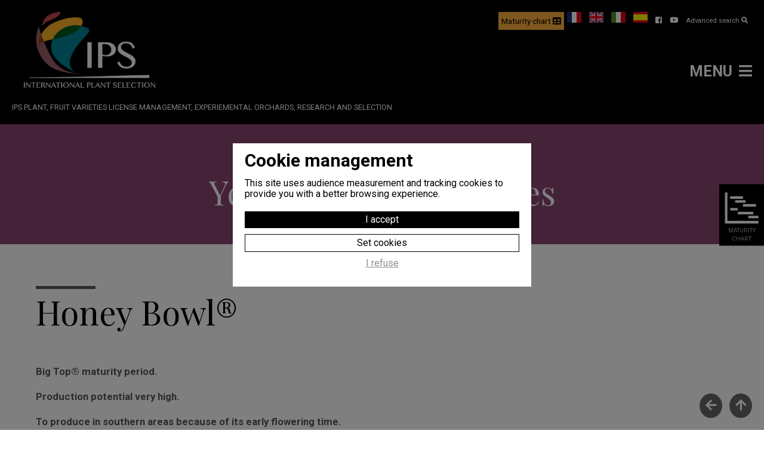

--- FILE ---
content_type: text/html; Charset=UTF-8;charset=UTF-8
request_url: https://www.ips-plant.com/en/plantes/1-nectarines-a-chair-jaune/424-honey-bowl.htm
body_size: 9293
content:
<!DOCTYPE html>
<html lang="fr">
	<head>
		<meta http-equiv="Content-type" content="text/html; charset=utf-8" />
		<title>Honey Bowl® - Yellow flesh nectarines</title>
        <meta name="description" content="Big Top® maturity period.Production potential very high. To produce in southern areas because of its early flowering time. " />
        <meta name="keywords" content="" />
		<meta name="viewport" content="width=device-width, initial-scale=1.0, maximum-scale=1.0, user-scalable=yes" />
		<link href="https://use.fontawesome.com/releases/v5.0.6/css/all.css" rel="stylesheet">
		<link href="https://fonts.googleapis.com/css?family=Playfair+Display:400,700|Roboto:300,400,700,900" rel="stylesheet">
		<meta name="revisit-after" content="3 days" />
		<meta name="robots" content="all" />
        <link href="/style/screen.css" type="text/css" rel="styleSheet" />
				<link rel="icon" type="image/png" href="/favicon.ico" />
		<meta property="og:title" content="Honey Bowl® - Yellow flesh nectarines" />
		<meta property="og:type" content="website" />
		<meta property="og:url" content="http://www.ips-plant.com/en/plantes/1-nectarines-a-chair-jaune/424-honey-bowl.htm" />
					<meta property="og:image" content="https://static.ips-plant.com/media/photos/honey-bowl.jpg"/>
						<!-- Facebook Pixel Code -->
		<script>!function(f,b,e,v,n,t,s){if(f.fbq)return;n=f.fbq=function(){n.callMethod?n.callMethod.apply(n,arguments):n.queue.push(arguments)};if(!f._fbq)f._fbq=n;n.push=n;n.loaded=!0;n.version='2.0';n.queue=[];t=b.createElement(e);t.async=!0;t.src=v;s=b.getElementsByTagName(e)[0];s.parentNode.insertBefore(t,s)}(window,document,'script','https://connect.facebook.net/en_US/fbevents.js'); fbq('init', '291986741639346'); fbq('track', 'PageView');</script><noscript><img height="1" width="1" src="https://www.facebook.com/tr?id=291986741639346&ev=PageView&noscript=1"/></noscript>
		<!-- End Facebook Pixel Code -->
	</head>
	<body id="gamme" class="">
		<script type="text/javascript">
			document.body.className = "js " + document.body.className;
			var CN_eventDocReady = [];
			function cn_onDocReady(f) {if(typeof f == 'function') return CN_eventDocReady.push(f);}
		</script>

		<div id="le_conteneur">
			<header class="bg_noir">
				<div class="header_bas">
   <div class="flexParent padding">
	   <a class="header_logo_lien padding" href="/en/"><img src="/style/images/logo-IPS.png" class="header_logo" alt="Logo IPS" title="Logo IPS"></a>
	   <h1>IPS PLANT, FRUIT VARIETIES LICENSE MANAGEMENT, EXPERIEMENTAL ORCHARDS, RESEARCH AND SELECTION</h1>
   </div>
   <ul class="flexParent flex_end padding">
		<li id="nav-tableau">
			<a class="inlineBlock" style="background : #fbb03b; font-size : 120%; color : #000; padding : 5px;" href="/en/plantes/tableau-maturite/"><span>Maturity chart</span> <i class="fas fa-table"></i></a>
		</li>
		<li id="nav-ress">
			<ul class="inline align_right">
				<li id="nav-fr">
					<a href="/fr/"><img src="/style/fr.gif" title="version française" alt="version française"/></a>
				</li>
				<li id="nav-en">
					<a href="/en/"><img src="/style/en.gif" title="english version" alt="english version"/></a>
				</li>
				<li id="nav-it">
					<a href="/it/"><img src="/style/it.gif" title="version italienne" alt="version italienne"/></a>
				</li>
				<li id="nav-es">
					<a href="/es/"><img src="/style/es.gif" title="version espagnol" alt="version espagnol"/></a>
				</li>
				<li id="nav-facebook">
					<a href="https://www.facebook.com/IPSplant" class="externe"><i class="fab fa-facebook-square"></i></a>
				</li> 
				<li id="nav-youtube">
					<a href="https://www.youtube.com/channel/UCHUbO77D2bJQeEPXVtZwbEw" class="externe"><i class="fab fa-youtube"></i></a>
				</li>
				<li id="nav-recherche">
					<a href="/en/recherche-avancee-varietes-fruits/">Advanced search</span> <i class="fas fa-search"></i></a>
				</li>
		</ul>
		</li>
				<li class="header_menu">
			<a id="open-right" href="#">Menu <i class="fas fa-bars"></i></a>
		</li>
	</ul>
</div>
			</header>
			
			<section class="section bg_violet" id="haut">
	<div class="page">
		<div class="col padding align_center">

			<p class="qui">Our fruit varieties</p>
			<h1 class="beforeCenter">Yellow flesh nectarines</h1>
		</div>
	</div>
</section>

<section class="bg_blanc section">
	<div class="page">

						<div class="col padding">
					<h1 class="trait minuscule color_noir">Honey Bowl®</h1>
											<div class="big"><p><strong>Big Top® maturity period.</strong></p><p><strong>Production potential very high. </strong></p><p><strong>To produce in southern areas because of its early flowering time. <br></strong></p></div>
									</div>

				<div class="col1-3 padding">
											<div class="galerie flexParent">
														<a class="position_relative flex1-1" href="https://static.ips-plant.com/media/photos/honey-bowl.jpg">
								<img class="img_100 marginAuto" src="https://static.ips-plant.com/media/photos/honey-bowl.jpg"  alt="Honey Bowl®" title="Honey Bowl®"/>
								<i class="fas fa-search-plus"></i>
							</a>
												     </div>
					
									</div>


				<div class="col2-3">
										<div class="col1-2 padding">
						<h3 class="ico_bg ico_bg_pro_int color_noir">Intellectuel property</h3>
														<p><b>Breeder :</b> Zaiger Genetics</p>
																				<p><b>License manager :</b> International Plant Selection</p>
												
					</div>
										
											<div class="col1-2 padding">
							<h3 class="ico_bg ico_bg_arbre color_noir paddingTitreh3">Tree</h3>
																<p><b>Port :</b> semi spreading</p>
																							<p><b>Vigour :</b> good</p>
														
															<p><b>Areas of development :</b> South</p>
													</div>
										
					
					<div class="clear"></div>
					
										<div class="col1-2 padding">
						<h3 class="color_noir ico_bg ico_bg_fleur paddingTitreh3">Flowering time</h3>
												
														<p><b>Flowering time :</b> early</p>
																													</div>
					
																<div class="col1-2 padding">
							<h3 class="color_noir ico_bg ico_bg_fruit paddingTitreh3">Fruit</h3>
							
															<p><b>Maturity</b> : 
																	0j 
																 Big Top® (Témoin)</p>
																																					<p><b>Size :</b> 2A/A</p>
																														<p><b>Organoleptic qualities :</b> sweet</p>
																							<p><b>Organoleptic qualities :</b> excellent, sweet</p>
																							<p><b>Shape :</b> circular</p>
																														<p><b>Firmness :</b> good</p>
																																		</div>
										<div class="clear"></div>
					
					<div class="clear"></div>
					<br />
									</div>
		
		<div class="clear"></div>



		
	</div>
</section>

<a href="/en/plantes/47-yellow-flesh-nectarines/" class="btn_prev" title="retour à la gamme"><i class="fa fa-arrow-left" aria-hidden="true"></i></a>


	<section class="section bg_gris_clair">
		<div class="page">
			<div class="col padding">
				<h1 class="color_noir align_center trait beforeCenter beforeNoir">Our suggestions</h1>
			</div>
				<div class="flexParent gammeLesPlantes">
									<div class="flex1-4 padding">
						<div class="col padding">
							<h2 class="gamme_nom_plante color_noir">Honey Blaze (cov)</h2>
							<div class="position_relative">
															<a class="imgPlante" href="/en/plantes/47-yellow-flesh-nectarines/423-honey-blaze-cov.htm" title="Honey Blaze (cov)">
									<img class="img_100" src="https://static.ips-plant.com/media/photos/honey-blaze.jpg"  alt="Honey Blaze (cov)" title="Honey Blaze (cov)"/>
								</a>
																					<a  href="/en/plantes/47-yellow-flesh-nectarines/423-honey-blaze-cov.htm" class="btn_suite_plus btn_suite_plus_blanc" title="For more information"><i class="fas fa-plus-circle"></i></a>
							</div>
							
															<b>Maturity</b> : -10j Big Top® (Témoin)																						<p><b>Very well adapted in all production areas.</b></p><p><b>Big Top®period.</b></p><p><b>Very nice presentation for this highly productive variety.</b><br><br><strong></strong></p>														
							
													<div class="clear"></div>
						</div>
					</div>
									<div class="flex1-4 padding">
						<div class="col padding">
							<h2 class="gamme_nom_plante color_noir">Honey Top®</h2>
							<div class="position_relative">
															<a class="imgPlante" href="/en/plantes/47-yellow-flesh-nectarines/434-honey-top.htm" title="Honey Top®">
									<img class="img_100" src="https://static.ips-plant.com/media/photos/honey-top.jpg"  alt="Honey Top®" title="Honey Top®"/>
								</a>
																					<a  href="/en/plantes/47-yellow-flesh-nectarines/434-honey-top.htm" class="btn_suite_plus btn_suite_plus_blanc" title="For more information"><i class="fas fa-plus-circle"></i></a>
							</div>
							
															<b>Maturity</b> : -12j Big Top® (Témoin)																						<p><strong>Very interessant agronomical characteristics, variety from the commercial range HONEY ZEE®.</strong><br></p>														
							
													<div class="clear"></div>
						</div>
					</div>
									<div class="flex1-4 padding">
						<div class="col padding">
							<h2 class="gamme_nom_plante color_noir">Honey Late®</h2>
							<div class="position_relative">
															<a class="imgPlante" href="/en/plantes/47-yellow-flesh-nectarines/517-honey-late.htm" title="Honey Late®">
									<img class="img_100" src="https://static.ips-plant.com/media/photos/honey-late.jpg"  alt="Honey Late®" title="Honey Late®"/>
								</a>
																					<a  href="/en/plantes/47-yellow-flesh-nectarines/517-honey-late.htm" class="btn_suite_plus btn_suite_plus_blanc" title="For more information"><i class="fas fa-plus-circle"></i></a>
							</div>
							
															<b>Maturity</b> : 8j Red Fair® (témoin)																						<p><strong>Variety similar to HONEY ZEE®&nbsp; with an exceptional presentation for its maturity period.<br></strong></p>														
							
													<div class="clear"></div>
						</div>
					</div>
									<div class="flex1-4 padding">
						<div class="col padding">
							<h2 class="gamme_nom_plante color_noir">Earli Bomba®</h2>
							<div class="position_relative">
															<a class="imgPlante" href="/en/plantes/47-yellow-flesh-nectarines/420-earli-bomba.htm" title="Earli Bomba®">
									<img class="img_100" src="https://static.ips-plant.com/media/photos/earli-bomba.jpg"  alt="Earli Bomba®" title="Earli Bomba®"/>
								</a>
																					<a  href="/en/plantes/47-yellow-flesh-nectarines/420-earli-bomba.htm" class="btn_suite_plus btn_suite_plus_blanc" title="For more information"><i class="fas fa-plus-circle"></i></a>
							</div>
							
															<b>Maturity</b> : -18j Big Haven®																						<p><strong>Exceptional variety for this maturity period : coloration, fruit size, firmness are amazing. </strong></p><p><strong>Medium chilling variety to produce only in meridional areas</strong></p><p><strong>Easy to train.<br></strong></p><p><strong><br></strong><br></p>														
							
													<div class="clear"></div>
						</div>
					</div>
								</div>

			<div class="clear"></div>
		</div>
	</section>



<script type="text/javascript">
	//<![CDATA[
			cn_onDocReady(function(){
                initGallery('.galerie');
			});
		//]]>
</script>



			<footer class="section bg_noir">
	<div class="page_moy">
		<div class="col">
			<style type="text/css">
  @import url(https://static.mailerlite.com/assets/plugins/groot/modules/includes/groot_fonts/import.css?version=1652703);
</style>
<style type="text/css">
  .ml-form-embedSubmitLoad{display:inline-block;width:20px;height:20px}.g-recaptcha{transform:scale(1);-webkit-transform:scale(1);transform-origin:0 0;-webkit-transform-origin:0 0}.sr-only{position:absolute;width:1px;height:1px;padding:0;margin:-1px;overflow:hidden;clip:rect(0,0,0,0);border:0}.ml-form-embedSubmitLoad:after{content:" ";display:block;width:11px;height:11px;margin:1px;border-radius:50%;border:4px solid #fff;border-color:#fff #fff #fff transparent;animation:ml-form-embedSubmitLoad 1.2s linear infinite}@keyframes ml-form-embedSubmitLoad{0%{transform:rotate(0)}100%{transform:rotate(360deg)}}#mlb2-5685025.ml-form-embedContainer{box-sizing:border-box;display:table;margin:0 auto;position:static;width:100%!important}#mlb2-5685025.ml-form-embedContainer button,#mlb2-5685025.ml-form-embedContainer h4,#mlb2-5685025.ml-form-embedContainer p,#mlb2-5685025.ml-form-embedContainer span{text-transform:none!important;letter-spacing:normal!important}#mlb2-5685025.ml-form-embedContainer .ml-form-embedWrapper{background-color:#000;border-width:0;border-color:transparent;border-radius:4px;border-style:solid;box-sizing:border-box;display:inline-block!important;margin:0;padding:0;position:relative}#mlb2-5685025.ml-form-embedContainer .ml-form-embedWrapper.embedDefault,#mlb2-5685025.ml-form-embedContainer .ml-form-embedWrapper.embedPopup{width:400px}#mlb2-5685025.ml-form-embedContainer .ml-form-embedWrapper.embedForm{/*max-width:400px;*/width:100%}#mlb2-5685025.ml-form-embedContainer .ml-form-align-left{text-align:left}#mlb2-5685025.ml-form-embedContainer .ml-form-align-center{text-align:center}#mlb2-5685025.ml-form-embedContainer .ml-form-align-default{display:table-cell!important;vertical-align:middle!important;text-align:center!important}#mlb2-5685025.ml-form-embedContainer .ml-form-align-right{text-align:right}#mlb2-5685025.ml-form-embedContainer .ml-form-embedWrapper .ml-form-embedHeader img{border-top-left-radius:4px;border-top-right-radius:4px;height:auto;margin:0 auto!important;max-width:100%;width:undefinedpx}#mlb2-5685025.ml-form-embedContainer .ml-form-embedWrapper .ml-form-embedBody,#mlb2-5685025.ml-form-embedContainer .ml-form-embedWrapper .ml-form-successBody{padding:20px 20px 0 20px}#mlb2-5685025.ml-form-embedContainer .ml-form-embedWrapper .ml-form-embedBody.ml-form-embedBodyHorizontal{padding-bottom:0}#mlb2-5685025.ml-form-embedContainer .ml-form-embedWrapper .ml-form-embedBody .ml-form-embedContent,#mlb2-5685025.ml-form-embedContainer .ml-form-embedWrapper .ml-form-successBody .ml-form-successContent{text-align:left;margin:0 0 20px 0}#mlb2-5685025.ml-form-embedContainer .ml-form-embedWrapper .ml-form-embedBody .ml-form-embedContent h4,#mlb2-5685025.ml-form-embedContainer .ml-form-embedWrapper .ml-form-successBody .ml-form-successContent h4{color:#fff;font-family:'Open Sans',Arial,Helvetica,sans-serif;font-size:21px;font-weight:400;margin:0 0 10px 0;text-align:left;word-break:break-word}#mlb2-5685025.ml-form-embedContainer .ml-form-embedWrapper .ml-form-embedBody .ml-form-embedContent p,#mlb2-5685025.ml-form-embedContainer .ml-form-embedWrapper .ml-form-successBody .ml-form-successContent p{color:#fff;font-family:'Open Sans',Arial,Helvetica,sans-serif;font-size:14px;font-weight:400;line-height:20px;margin:0 0 10px 0;text-align:left}#mlb2-5685025.ml-form-embedContainer .ml-form-embedWrapper .ml-form-embedBody .ml-form-embedContent ol,#mlb2-5685025.ml-form-embedContainer .ml-form-embedWrapper .ml-form-embedBody .ml-form-embedContent ul,#mlb2-5685025.ml-form-embedContainer .ml-form-embedWrapper .ml-form-successBody .ml-form-successContent ol,#mlb2-5685025.ml-form-embedContainer .ml-form-embedWrapper .ml-form-successBody .ml-form-successContent ul{color:#fff;font-family:'Open Sans',Arial,Helvetica,sans-serif;font-size:14px}#mlb2-5685025.ml-form-embedContainer .ml-form-embedWrapper .ml-form-embedBody .ml-form-embedContent ol ol,#mlb2-5685025.ml-form-embedContainer .ml-form-embedWrapper .ml-form-successBody .ml-form-successContent ol ol{list-style-type:lower-alpha}#mlb2-5685025.ml-form-embedContainer .ml-form-embedWrapper .ml-form-embedBody .ml-form-embedContent ol ol ol,#mlb2-5685025.ml-form-embedContainer .ml-form-embedWrapper .ml-form-successBody .ml-form-successContent ol ol ol{list-style-type:lower-roman}#mlb2-5685025.ml-form-embedContainer .ml-form-embedWrapper .ml-form-embedBody .ml-form-embedContent p a,#mlb2-5685025.ml-form-embedContainer .ml-form-embedWrapper .ml-form-successBody .ml-form-successContent p a{color:#fff;text-decoration:underline}#mlb2-5685025.ml-form-embedContainer .ml-form-embedWrapper .ml-block-form .ml-field-group{text-align:left!important}#mlb2-5685025.ml-form-embedContainer .ml-form-embedWrapper .ml-block-form .ml-field-group label{margin-bottom:5px;color:#fff;font-size:14px;font-family:'Open Sans',Arial,Helvetica,sans-serif;font-weight:700;font-style:normal;text-decoration:none;display:inline-block;line-height:20px}#mlb2-5685025.ml-form-embedContainer .ml-form-embedWrapper .ml-form-embedBody .ml-form-embedContent p:last-child,#mlb2-5685025.ml-form-embedContainer .ml-form-embedWrapper .ml-form-successBody .ml-form-successContent p:last-child{margin:0}#mlb2-5685025.ml-form-embedContainer .ml-form-embedWrapper .ml-form-embedBody form{margin:0;width:100%}#mlb2-5685025.ml-form-embedContainer .ml-form-embedWrapper .ml-form-embedBody .ml-form-checkboxRow,#mlb2-5685025.ml-form-embedContainer .ml-form-embedWrapper .ml-form-embedBody .ml-form-formContent{margin:0 0 20px 0;width:100%}#mlb2-5685025.ml-form-embedContainer .ml-form-embedWrapper .ml-form-embedBody .ml-form-checkboxRow{float:left}#mlb2-5685025.ml-form-embedContainer .ml-form-embedWrapper .ml-form-embedBody .ml-form-formContent.horozintalForm{margin:0;padding:0 0 20px 0;width:100%;height:auto;float:left}#mlb2-5685025.ml-form-embedContainer .ml-form-embedWrapper .ml-form-embedBody .ml-form-fieldRow{margin:0 0 10px 0;width:100%}#mlb2-5685025.ml-form-embedContainer .ml-form-embedWrapper .ml-form-embedBody .ml-form-fieldRow.ml-last-item{margin:0}#mlb2-5685025.ml-form-embedContainer .ml-form-embedWrapper .ml-form-embedBody .ml-form-fieldRow.ml-formfieldHorizintal{margin:0}#mlb2-5685025.ml-form-embedContainer .ml-form-embedWrapper .ml-form-embedBody .ml-form-fieldRow input{background-color:#fff!important;color:#333!important;border-color:#ccc;border-radius:4px!important;border-style:solid!important;border-width:1px!important;font-family:'Open Sans',Arial,Helvetica,sans-serif;font-size:14px!important;height:auto;line-height:21px!important;margin-bottom:0;margin-top:0;margin-left:0;margin-right:0;padding:10px 10px!important;width:100%!important;box-sizing:border-box!important;max-width:100%!important}#mlb2-5685025.ml-form-embedContainer .ml-form-embedWrapper .ml-form-embedBody .ml-form-fieldRow input::-webkit-input-placeholder,#mlb2-5685025.ml-form-embedContainer .ml-form-embedWrapper .ml-form-embedBody .ml-form-horizontalRow input::-webkit-input-placeholder{color:#333}#mlb2-5685025.ml-form-embedContainer .ml-form-embedWrapper .ml-form-embedBody .ml-form-fieldRow input::-moz-placeholder,#mlb2-5685025.ml-form-embedContainer .ml-form-embedWrapper .ml-form-embedBody .ml-form-horizontalRow input::-moz-placeholder{color:#333}#mlb2-5685025.ml-form-embedContainer .ml-form-embedWrapper .ml-form-embedBody .ml-form-fieldRow input:-ms-input-placeholder,#mlb2-5685025.ml-form-embedContainer .ml-form-embedWrapper .ml-form-embedBody .ml-form-horizontalRow input:-ms-input-placeholder{color:#333}#mlb2-5685025.ml-form-embedContainer .ml-form-embedWrapper .ml-form-embedBody .ml-form-fieldRow input:-moz-placeholder,#mlb2-5685025.ml-form-embedContainer .ml-form-embedWrapper .ml-form-embedBody .ml-form-horizontalRow input:-moz-placeholder{color:#333}#mlb2-5685025.ml-form-embedContainer .ml-form-embedWrapper .ml-form-embedBody .ml-form-fieldRow textarea,#mlb2-5685025.ml-form-embedContainer .ml-form-embedWrapper .ml-form-embedBody .ml-form-horizontalRow textarea{background-color:#fff!important;color:#333!important;border-color:#ccc;border-radius:4px!important;border-style:solid!important;border-width:1px!important;font-family:'Open Sans',Arial,Helvetica,sans-serif;font-size:14px!important;height:auto;line-height:21px!important;margin-bottom:0;margin-top:0;padding:10px 10px!important;width:100%!important;box-sizing:border-box!important;max-width:100%!important}#mlb2-5685025.ml-form-embedContainer .ml-form-embedWrapper .ml-form-embedBody .ml-form-checkboxRow .label-description::before,#mlb2-5685025.ml-form-embedContainer .ml-form-embedWrapper .ml-form-embedBody .ml-form-embedPermissions .ml-form-embedPermissionsOptionsCheckbox .label-description::before,#mlb2-5685025.ml-form-embedContainer .ml-form-embedWrapper .ml-form-embedBody .ml-form-fieldRow .custom-checkbox .custom-control-label::before,#mlb2-5685025.ml-form-embedContainer .ml-form-embedWrapper .ml-form-embedBody .ml-form-fieldRow .custom-radio .custom-control-label::before,#mlb2-5685025.ml-form-embedContainer .ml-form-embedWrapper .ml-form-embedBody .ml-form-horizontalRow .custom-checkbox .custom-control-label::before,#mlb2-5685025.ml-form-embedContainer .ml-form-embedWrapper .ml-form-embedBody .ml-form-horizontalRow .custom-radio .custom-control-label::before,#mlb2-5685025.ml-form-embedContainer .ml-form-embedWrapper .ml-form-embedBody .ml-form-interestGroupsRow .ml-form-interestGroupsRowCheckbox .label-description::before{border-color:#ccc!important;background-color:#fff!important}#mlb2-5685025.ml-form-embedContainer .ml-form-embedWrapper .ml-form-embedBody .ml-form-fieldRow input.custom-control-input[type=checkbox]{box-sizing:border-box;padding:0;position:absolute;z-index:-1;opacity:0;margin-top:5px;margin-left:-1.5rem;overflow:visible}#mlb2-5685025.ml-form-embedContainer .ml-form-embedWrapper .ml-form-embedBody .ml-form-checkboxRow .label-description::before,#mlb2-5685025.ml-form-embedContainer .ml-form-embedWrapper .ml-form-embedBody .ml-form-embedPermissions .ml-form-embedPermissionsOptionsCheckbox .label-description::before,#mlb2-5685025.ml-form-embedContainer .ml-form-embedWrapper .ml-form-embedBody .ml-form-fieldRow .custom-checkbox .custom-control-label::before,#mlb2-5685025.ml-form-embedContainer .ml-form-embedWrapper .ml-form-embedBody .ml-form-horizontalRow .custom-checkbox .custom-control-label::before,#mlb2-5685025.ml-form-embedContainer .ml-form-embedWrapper .ml-form-embedBody .ml-form-interestGroupsRow .ml-form-interestGroupsRowCheckbox .label-description::before{border-radius:4px!important}#mlb2-5685025.ml-form-embedContainer .ml-form-embedWrapper .ml-form-embedBody .ml-form-checkboxRow input[type=checkbox]:checked~.label-description::after,#mlb2-5685025.ml-form-embedContainer .ml-form-embedWrapper .ml-form-embedBody .ml-form-embedPermissions .ml-form-embedPermissionsOptionsCheckbox input[type=checkbox]:checked~.label-description::after,#mlb2-5685025.ml-form-embedContainer .ml-form-embedWrapper .ml-form-embedBody .ml-form-fieldRow .custom-checkbox .custom-control-input:checked~.custom-control-label::after,#mlb2-5685025.ml-form-embedContainer .ml-form-embedWrapper .ml-form-embedBody .ml-form-horizontalRow .custom-checkbox .custom-control-input:checked~.custom-control-label::after,#mlb2-5685025.ml-form-embedContainer .ml-form-embedWrapper .ml-form-embedBody .ml-form-interestGroupsRow .ml-form-interestGroupsRowCheckbox input[type=checkbox]:checked~.label-description::after{background-image:url("data:image/svg+xml,%3csvg xmlns='http://www.w3.org/2000/svg' viewBox='0 0 8 8'%3e%3cpath fill='%23fff' d='M6.564.75l-3.59 3.612-1.538-1.55L0 4.26 2.974 7.25 8 2.193z'/%3e%3c/svg%3e")}#mlb2-5685025.ml-form-embedContainer .ml-form-embedWrapper .ml-form-embedBody .ml-form-fieldRow .custom-radio .custom-control-input:checked~.custom-control-label::after{background-image:url("data:image/svg+xml,%3csvg xmlns='http://www.w3.org/2000/svg' viewBox='-4 -4 8 8'%3e%3ccircle r='3' fill='%23fff'/%3e%3c/svg%3e")}#mlb2-5685025.ml-form-embedContainer .ml-form-embedWrapper .ml-form-embedBody .ml-form-checkboxRow input[type=checkbox]:checked~.label-description::before,#mlb2-5685025.ml-form-embedContainer .ml-form-embedWrapper .ml-form-embedBody .ml-form-embedPermissions .ml-form-embedPermissionsOptionsCheckbox input[type=checkbox]:checked~.label-description::before,#mlb2-5685025.ml-form-embedContainer .ml-form-embedWrapper .ml-form-embedBody .ml-form-fieldRow .custom-checkbox .custom-control-input:checked~.custom-control-label::before,#mlb2-5685025.ml-form-embedContainer .ml-form-embedWrapper .ml-form-embedBody .ml-form-fieldRow .custom-radio .custom-control-input:checked~.custom-control-label::before,#mlb2-5685025.ml-form-embedContainer .ml-form-embedWrapper .ml-form-embedBody .ml-form-horizontalRow .custom-checkbox .custom-control-input:checked~.custom-control-label::before,#mlb2-5685025.ml-form-embedContainer .ml-form-embedWrapper .ml-form-embedBody .ml-form-horizontalRow .custom-radio .custom-control-input:checked~.custom-control-label::before,#mlb2-5685025.ml-form-embedContainer .ml-form-embedWrapper .ml-form-embedBody .ml-form-interestGroupsRow .ml-form-interestGroupsRowCheckbox input[type=checkbox]:checked~.label-description::before{border-color:#fbb03b!important;background-color:#fbb03b!important;color:#fff!important}#mlb2-5685025.ml-form-embedContainer .ml-form-embedWrapper .ml-form-embedBody .ml-form-fieldRow .custom-checkbox .custom-control-label::after,#mlb2-5685025.ml-form-embedContainer .ml-form-embedWrapper .ml-form-embedBody .ml-form-fieldRow .custom-checkbox .custom-control-label::before,#mlb2-5685025.ml-form-embedContainer .ml-form-embedWrapper .ml-form-embedBody .ml-form-fieldRow .custom-radio .custom-control-label::after,#mlb2-5685025.ml-form-embedContainer .ml-form-embedWrapper .ml-form-embedBody .ml-form-fieldRow .custom-radio .custom-control-label::before,#mlb2-5685025.ml-form-embedContainer .ml-form-embedWrapper .ml-form-embedBody .ml-form-horizontalRow .custom-checkbox .custom-control-label::after,#mlb2-5685025.ml-form-embedContainer .ml-form-embedWrapper .ml-form-embedBody .ml-form-horizontalRow .custom-checkbox .custom-control-label::before,#mlb2-5685025.ml-form-embedContainer .ml-form-embedWrapper .ml-form-embedBody .ml-form-horizontalRow .custom-radio .custom-control-label::after,#mlb2-5685025.ml-form-embedContainer .ml-form-embedWrapper .ml-form-embedBody .ml-form-horizontalRow .custom-radio .custom-control-label::before{top:2px;box-sizing:border-box}#mlb2-5685025.ml-form-embedContainer .ml-form-embedWrapper .ml-form-embedBody .ml-form-checkboxRow .label-description::after,#mlb2-5685025.ml-form-embedContainer .ml-form-embedWrapper .ml-form-embedBody .ml-form-checkboxRow .label-description::before,#mlb2-5685025.ml-form-embedContainer .ml-form-embedWrapper .ml-form-embedBody .ml-form-embedPermissions .ml-form-embedPermissionsOptionsCheckbox .label-description::after,#mlb2-5685025.ml-form-embedContainer .ml-form-embedWrapper .ml-form-embedBody .ml-form-embedPermissions .ml-form-embedPermissionsOptionsCheckbox .label-description::before{top:0!important;box-sizing:border-box!important}#mlb2-5685025.ml-form-embedContainer .ml-form-embedWrapper .ml-form-embedBody .ml-form-checkboxRow .label-description::after,#mlb2-5685025.ml-form-embedContainer .ml-form-embedWrapper .ml-form-embedBody .ml-form-checkboxRow .label-description::before{top:0!important;box-sizing:border-box!important}#mlb2-5685025.ml-form-embedContainer .ml-form-embedWrapper .ml-form-embedBody .ml-form-interestGroupsRow .ml-form-interestGroupsRowCheckbox .label-description::after{top:0!important;box-sizing:border-box!important;position:absolute;left:-1.5rem;display:block;width:1rem;height:1rem;content:""}#mlb2-5685025.ml-form-embedContainer .ml-form-embedWrapper .ml-form-embedBody .ml-form-interestGroupsRow .ml-form-interestGroupsRowCheckbox .label-description::before{top:0!important;box-sizing:border-box!important}#mlb2-5685025.ml-form-embedContainer .ml-form-embedWrapper .ml-form-embedBody .custom-control-label::before{position:absolute;top:4px;left:-1.5rem;display:block;width:16px;height:16px;pointer-events:none;content:"";background-color:#fff;border:#adb5bd solid 1px;border-radius:50%}#mlb2-5685025.ml-form-embedContainer .ml-form-embedWrapper .ml-form-embedBody .custom-control-label::after{position:absolute;top:2px!important;left:-1.5rem;display:block;width:1rem;height:1rem;content:""}#mlb2-5685025.ml-form-embedContainer .ml-form-embedWrapper .ml-form-embedBody .ml-form-checkboxRow .label-description::before,#mlb2-5685025.ml-form-embedContainer .ml-form-embedWrapper .ml-form-embedBody .ml-form-embedPermissions .ml-form-embedPermissionsOptionsCheckbox .label-description::before,#mlb2-5685025.ml-form-embedContainer .ml-form-embedWrapper .ml-form-embedBody .ml-form-interestGroupsRow .ml-form-interestGroupsRowCheckbox .label-description::before{position:absolute;top:4px;left:-1.5rem;display:block;width:16px;height:16px;pointer-events:none;content:"";background-color:#fff;border:#adb5bd solid 1px;border-radius:50%}#mlb2-5685025.ml-form-embedContainer .ml-form-embedWrapper .ml-form-embedBody .ml-form-embedPermissions .ml-form-embedPermissionsOptionsCheckbox .label-description::after{position:absolute;top:0!important;left:-1.5rem;display:block;width:1rem;height:1rem;content:""}#mlb2-5685025.ml-form-embedContainer .ml-form-embedWrapper .ml-form-embedBody .ml-form-checkboxRow .label-description::after{position:absolute;top:0!important;left:-1.5rem;display:block;width:1rem;height:1rem;content:""}#mlb2-5685025.ml-form-embedContainer .ml-form-embedWrapper .ml-form-embedBody .custom-radio .custom-control-label::after{background:no-repeat 50%/50% 50%}#mlb2-5685025.ml-form-embedContainer .ml-form-embedWrapper .ml-form-embedBody .custom-checkbox .custom-control-label::after,#mlb2-5685025.ml-form-embedContainer .ml-form-embedWrapper .ml-form-embedBody .ml-form-checkboxRow .label-description::after,#mlb2-5685025.ml-form-embedContainer .ml-form-embedWrapper .ml-form-embedBody .ml-form-embedPermissions .ml-form-embedPermissionsOptionsCheckbox .label-description::after,#mlb2-5685025.ml-form-embedContainer .ml-form-embedWrapper .ml-form-embedBody .ml-form-interestGroupsRow .ml-form-interestGroupsRowCheckbox .label-description::after{background:no-repeat 50%/50% 50%}#mlb2-5685025.ml-form-embedContainer .ml-form-embedWrapper .ml-form-embedBody .ml-form-fieldRow .custom-control,#mlb2-5685025.ml-form-embedContainer .ml-form-embedWrapper .ml-form-embedBody .ml-form-horizontalRow .custom-control{position:relative;display:block;min-height:1.5rem;padding-left:1.5rem}#mlb2-5685025.ml-form-embedContainer .ml-form-embedWrapper .ml-form-embedBody .ml-form-fieldRow .custom-checkbox .custom-control-input,#mlb2-5685025.ml-form-embedContainer .ml-form-embedWrapper .ml-form-embedBody .ml-form-fieldRow .custom-radio .custom-control-input,#mlb2-5685025.ml-form-embedContainer .ml-form-embedWrapper .ml-form-embedBody .ml-form-horizontalRow .custom-checkbox .custom-control-input,#mlb2-5685025.ml-form-embedContainer .ml-form-embedWrapper .ml-form-embedBody .ml-form-horizontalRow .custom-radio .custom-control-input{position:absolute;z-index:-1;opacity:0;box-sizing:border-box;padding:0}#mlb2-5685025.ml-form-embedContainer .ml-form-embedWrapper .ml-form-embedBody .ml-form-fieldRow .custom-checkbox .custom-control-label,#mlb2-5685025.ml-form-embedContainer .ml-form-embedWrapper .ml-form-embedBody .ml-form-fieldRow .custom-radio .custom-control-label,#mlb2-5685025.ml-form-embedContainer .ml-form-embedWrapper .ml-form-embedBody .ml-form-horizontalRow .custom-checkbox .custom-control-label,#mlb2-5685025.ml-form-embedContainer .ml-form-embedWrapper .ml-form-embedBody .ml-form-horizontalRow .custom-radio .custom-control-label{color:#fff;font-size:12px!important;font-family:'Open Sans',Arial,Helvetica,sans-serif;line-height:22px;margin-bottom:0;position:relative;vertical-align:top;font-style:normal;font-weight:700}#mlb2-5685025.ml-form-embedContainer .ml-form-embedWrapper .ml-form-embedBody .ml-form-fieldRow .custom-select,#mlb2-5685025.ml-form-embedContainer .ml-form-embedWrapper .ml-form-embedBody .ml-form-horizontalRow .custom-select{background-color:#fff!important;color:#333!important;border-color:#ccc;border-radius:4px!important;border-style:solid!important;border-width:1px!important;font-family:'Open Sans',Arial,Helvetica,sans-serif;font-size:14px!important;line-height:20px!important;margin-bottom:0;margin-top:0;padding:10px 28px 10px 12px!important;width:100%!important;box-sizing:border-box!important;max-width:100%!important;height:auto;display:inline-block;vertical-align:middle;background:url(https://cdn.mailerlite.com/images/default/dropdown.svg) no-repeat right .75rem center/8px 10px;-webkit-appearance:none;-moz-appearance:none;appearance:none}#mlb2-5685025.ml-form-embedContainer .ml-form-embedWrapper .ml-form-embedBody .ml-form-horizontalRow{height:auto;width:100%;float:left}.ml-form-formContent.horozintalForm .ml-form-horizontalRow .ml-input-horizontal{width:70%;float:left}.ml-form-formContent.horozintalForm .ml-form-horizontalRow .ml-button-horizontal{width:30%;float:left}.ml-form-formContent.horozintalForm .ml-form-horizontalRow .ml-button-horizontal.labelsOn{padding-top:25px}.ml-form-formContent.horozintalForm .ml-form-horizontalRow .horizontal-fields{box-sizing:border-box;float:left;padding-right:10px}#mlb2-5685025.ml-form-embedContainer .ml-form-embedWrapper .ml-form-embedBody .ml-form-horizontalRow input{background-color:#fff;color:#333;border-color:#ccc;border-radius:4px;border-style:solid;border-width:1px;font-family:'Open Sans',Arial,Helvetica,sans-serif;font-size:14px;line-height:20px;margin-bottom:0;margin-top:0;padding:10px 10px;width:100%;box-sizing:border-box;overflow-y:initial}#mlb2-5685025.ml-form-embedContainer .ml-form-embedWrapper .ml-form-embedBody .ml-form-horizontalRow button{background-color:#fbb03b!important;border-color:#fbb03b;border-style:solid;border-width:1px;border-radius:4px;box-shadow:none;color:#fff!important;cursor:pointer;font-family:'Open Sans',Arial,Helvetica,sans-serif;font-size:14px!important;font-weight:700;line-height:20px;margin:0!important;padding:10px!important;width:100%;height:auto}#mlb2-5685025.ml-form-embedContainer .ml-form-embedWrapper .ml-form-embedBody .ml-form-horizontalRow button:hover{background-color:#333!important;border-color:#333!important}#mlb2-5685025.ml-form-embedContainer .ml-form-embedWrapper .ml-form-embedBody .ml-form-checkboxRow input[type=checkbox]{box-sizing:border-box;padding:0;position:absolute;z-index:-1;opacity:0;margin-top:5px;margin-left:-1.5rem;overflow:visible}#mlb2-5685025.ml-form-embedContainer .ml-form-embedWrapper .ml-form-embedBody .ml-form-checkboxRow .label-description{color:#000;display:block;font-family:'Open Sans',Arial,Helvetica,sans-serif;font-size:12px;text-align:left;margin-bottom:0;position:relative;vertical-align:top}#mlb2-5685025.ml-form-embedContainer .ml-form-embedWrapper .ml-form-embedBody .ml-form-checkboxRow label{font-weight:400;margin:0;padding:0;position:relative;display:block;min-height:24px;padding-left:24px}#mlb2-5685025.ml-form-embedContainer .ml-form-embedWrapper .ml-form-embedBody .ml-form-checkboxRow label a{color:#000;text-decoration:underline}#mlb2-5685025.ml-form-embedContainer .ml-form-embedWrapper .ml-form-embedBody .ml-form-checkboxRow label p{color:#000!important;font-family:'Open Sans',Arial,Helvetica,sans-serif!important;font-size:12px!important;font-weight:400!important;line-height:18px!important;padding:0!important;margin:0 5px 0 0!important}#mlb2-5685025.ml-form-embedContainer .ml-form-embedWrapper .ml-form-embedBody .ml-form-checkboxRow label p:last-child{margin:0}#mlb2-5685025.ml-form-embedContainer .ml-form-embedWrapper .ml-form-embedBody .ml-form-embedSubmit{margin:0 0 20px 0;float:left;width:100%}#mlb2-5685025.ml-form-embedContainer .ml-form-embedWrapper .ml-form-embedBody .ml-form-embedSubmit button{background-color:#fbb03b!important;border:none!important;border-radius:4px!important;box-shadow:none!important;color:#fff!important;cursor:pointer;font-family:'Open Sans',Arial,Helvetica,sans-serif!important;font-size:14px!important;font-weight:700!important;line-height:21px!important;height:auto;padding:10px!important;width:100%!important;box-sizing:border-box!important}#mlb2-5685025.ml-form-embedContainer .ml-form-embedWrapper .ml-form-embedBody .ml-form-embedSubmit button.loading{display:none}#mlb2-5685025.ml-form-embedContainer .ml-form-embedWrapper .ml-form-embedBody .ml-form-embedSubmit button:hover{background-color:#333!important}.ml-subscribe-close{width:30px;height:30px;background:url(https://cdn.mailerlite.com/images/default/modal_close.png) no-repeat;background-size:30px;cursor:pointer;margin-top:-10px;margin-right:-10px;position:absolute;top:0;right:0}.ml-error input,.ml-error select,.ml-error textarea{border-color:red!important}.ml-error .custom-checkbox-radio-list{border:1px solid red!important;border-radius:4px;padding:10px}.ml-error .label-description,.ml-error .label-description p,.ml-error .label-description p a,.ml-error label:first-child{color:red!important}#mlb2-5685025.ml-form-embedContainer .ml-form-embedWrapper .ml-form-embedBody .ml-form-checkboxRow.ml-error .label-description p,#mlb2-5685025.ml-form-embedContainer .ml-form-embedWrapper .ml-form-embedBody .ml-form-checkboxRow.ml-error .label-description p:first-letter{color:red!important}@media only screen and (max-width:400px){.ml-form-embedWrapper.embedDefault,.ml-form-embedWrapper.embedPopup{width:100%!important}.ml-form-formContent.horozintalForm{float:left!important}.ml-form-formContent.horozintalForm .ml-form-horizontalRow{height:auto!important;width:100%!important;float:left!important}.ml-form-formContent.horozintalForm .ml-form-horizontalRow .ml-input-horizontal{width:100%!important}.ml-form-formContent.horozintalForm .ml-form-horizontalRow .ml-input-horizontal>div{padding-right:0!important;padding-bottom:10px}.ml-form-formContent.horozintalForm .ml-button-horizontal{width:100%!important}.ml-form-formContent.horozintalForm .ml-button-horizontal.labelsOn{padding-top:0!important}}
</style>
<style type="text/css">
  .ml-mobileButton-horizontal{display:none}#mlb2-5685025 .ml-mobileButton-horizontal button{background-color:#fbb03b!important;border-color:#fbb03b!important;border-style:solid!important;border-width:1px!important;border-radius:4px!important;box-shadow:none!important;color:#fff!important;cursor:pointer;font-family:'Open Sans',Arial,Helvetica,sans-serif!important;font-size:14px!important;font-weight:700!important;line-height:20px!important;padding:10px!important;width:100%!important}@media only screen and (max-width:400px){#mlb2-5685025.ml-form-embedContainer .ml-form-embedWrapper .ml-form-embedBody .ml-form-formContent.horozintalForm{padding:0 0 10px 0!important}.ml-hide-horizontal{display:none!important}.ml-form-formContent.horozintalForm .ml-button-horizontal{display:none!important}.ml-mobileButton-horizontal{display:inline-block!important;margin-bottom:20px;width:100%}.ml-form-formContent.horozintalForm .ml-form-horizontalRow .ml-input-horizontal>div{padding-bottom:0!important}}
</style>
<style type="text/css">
  @media only screen and (max-width:400px){.ml-form-formContent.horozintalForm .ml-form-horizontalRow .horizontal-fields{margin-bottom:10px!important;width:100%!important}}
</style>
<div id="mlb2-5685025" class="ml-form-embedContainer ml-subscribe-form ml-subscribe-form-5685025">
  <div class="ml-form-align-right">
    <div class="ml-form-embedWrapper embedForm">
      <div class="ml-form-embedBody ml-form-embedBodyHorizontal row-form">
        <div class="ml-form-embedContent" style="">
          <h4>Tous les secrets du savoir-faire IPS dans une newsletter</h4>
          <p>Inscrivez votre adresse mail ci dessous</p>
        </div>
        <form class="ml-block-form" action="https://static.mailerlite.com/webforms/submit/q7x3k7" data-code="q7x3k7" method="post" target="_blank">
          <div class="ml-form-formContent horozintalForm">
            <div class="ml-form-horizontalRow">
              <div class="ml-input-horizontal">
                <div style="width:33.333333333333336%" class="horizontal-fields">
                  <div class="ml-field-group ml-field-email ml-validate-email ml-validate-required">
                    <input type="email" class="form-control" data-inputmask="" name="fields[email]" placeholder="Email" autocomplete="email">
                  </div>
                </div>
                <div style="width:33.333333333333336%" class="horizontal-fields">
                  <div class="ml-field-group ml-field-company">
                    <input type="text" class="form-control" data-inputmask="" name="fields[company]" placeholder="Nom de l'entreprise" autocomplete="">
                  </div>
                </div>
                <div style="width:33.333333333333336%" class="horizontal-fields">
                  <div class="ml-field-group ml-field-state ml-validate-required">
                    <input type="text" class="form-control" data-inputmask="" name="fields[state]" placeholder="Pays" autocomplete="">
                  </div>
                </div>
              </div>
              <div class="ml-button-horizontal primary">
                <button type="submit" class="primary">Subscribe</button>
                <button disabled="disabled" style="display:none" type="button" class="loading"> <div class="ml-form-embedSubmitLoad"></div> <span class="sr-only">Loading...</span> </button>
              </div>
            </div>
          </div>
          <input type="hidden" name="ml-submit" value="1">
          <div class="ml-mobileButton-horizontal">
            <button type="submit" class="primary">Subscribe</button>
            <button disabled="disabled" style="display:none" type="button" class="loading"> <div class="ml-form-embedSubmitLoad"></div> <span class="sr-only">Loading...</span> </button>
          </div>
          <input type="hidden" name="anticsrf" value="true">
        </form>
      </div>
      <div class="ml-form-successBody row-success" style="display:none">
        <div class="ml-form-successContent">
          <h4>Thank you!</h4>
          <p>You have successfully joined our subscriber list.</p>
        </div>
      </div>
    </div>
  </div>
</div>
<script>
  function ml_webform_success_5685025(){var r=ml_jQuery||jQuery;r(".ml-subscribe-form-5685025 .row-success").show(),r(".ml-subscribe-form-5685025 .row-form").hide()}
</script>
<img src="https://track.mailerlite.com/webforms/o/5685025/q7x3k7?v1653382428" width="1" height="1" style="max-width:1px;max-height:1px;visibility:hidden;padding:0;margin:0;display:block" alt="." border="0">
<script src="https://static.mailerlite.com/js/w/webforms.min.js?vceebe4d8b44e711ff4407ca1e8f63561" type="text/javascript"></script>		</div>
	</div>
	<div class="page_moy padding">
		<a href="/"  class="logo_footer_link padding">
			<img src="/style/images/logo-IPS-noir.jpg" alt="Logo IPS" title="Logo IPS" class="logo_footer">
		</a>
		<br>
		<div class="col1-3 padding">
			<p>
				<a class="titre_footer" href="/en/">IPS</a>
				Route de Marseille - BP 125<br />
26200 Montélimar - FRANCE<br />
				+33 4 75 90 92 89<br />
				+33 4 75 51 80 41<br /><br />
				<span class="mail_footer"><span title="&#99;&#111;&#110;&#116;&#97;&#99;&#116;&#64;&#105;&#112;&#115;&#45;&#112;&#108;&#97;&#110;&#116;&#46;&#99;&#111;&#109;" class="safeAddress">&#99;&#111;&#110;&#116;&#97;&#99;&#116;&#64;&#105;&#112;&#115;&#45;&#112;&#108;&#97;&#110;&#116;&#46;&#99;&#111;&#109;</span></span>
			</p>
		</div>

		<div class="col1-3 padding">
			<span class="titre_footer">Plan of the website</span>
			<ul>
				<li><a href="/en/">Welcome</a></li>
				<li><a href="/en/qui-sommes-nous/">Presentation</a></li>
				<li><a href="/en/notre-metier/">What we do</a></li>
				<li><a href="/en/reseau/">An international network</a></li>
				<li><a href="/en/plantes/">Our fruit varieties</a></li>
				<li><a href="/en/contact/">Contact us</a></li>
			
			</ul>
		</div>


		<div class="col1-3 padding">
	

				<span class="titre_footer">In practice</span>
				
				<ul>
					<li><a href="/en/plantes/tableau-maturite/">Maturity chart</a></li>
					<li><a href="/en/">Looking for a fruit variety</a></li>

				</ul>
			<br />
					<ul class="nav_rs">
						<li>Follow us</li>
						<li>
							<a href="https://www.facebook.com/IPSplant" class="externe"><i class="fab fa-facebook-square"></i></a>
						</li>
						<li>
							<a href="https://www.youtube.com/channel/UCHUbO77D2bJQeEPXVtZwbEw" class="externe"><i class="fab fa-youtube"></i></a>
						</li>
							
					</ul>
				</li>
			</ul>
			
			<br />
			<ul class="nav_rs">
				<li>Share</li>
				<li>
					<a class="externe" href="https://www.facebook.com/share.php?u=https://www.ips-plant.com/en/plantes/1-nectarines-a-chair-jaune/424-honey-bowl.htm" class="externe"><i class="fab fa-facebook"></i></a>
				</li>
				<li>
					<a class="externe" href="https://www.twitter.com/share?url=https://www.ips-plant.com/en/plantes/1-nectarines-a-chair-jaune/424-honey-bowl.htm" class="externe"><i class="fab fa-twitter"></i></a>
				</li>
				<li>
					<a class="externe" href="https://www.linkedin.com/shareArticle?mini=true&url=https://www.ips-plant.com/en/plantes/1-nectarines-a-chair-jaune/424-honey-bowl.htm&amp;hl=fr"><i class="fab fa-linkedin"></i></a>
				</li>
						</ul>
		</div>
	</div>
	<div class="clear"></div>
</footer>
<div class="col bg_blanc padding align_center">
	<ul class="nav-mentions">
		<li><a href="/en/">&copy;2018 IPS Plants</a></li>
		<li><a href="/en/mentions/" title="General conditions of use">General conditions of use</a></li>
		<li><a href="/en/politique-de-confidentialite/" title="Privacy policy">Privacy policy</a></li>
		<li><a href="/en/cookies/" title="Cookie management">Cookie management</a></li>
	</ul>
</div>
<a id="fixMat" href="/en/plantes/tableau-maturite/"><img class="img_100" src="/style/icone-tableau-maturite-blc.png" title="Maturity chart" alt="Maturity chart">Maturity chart</a>
		</div>
		

 <div id="nav-cache" class="nav-cache">
	<a href="#" class="close-right">x fermer</a>
	<br class="clear" />
	<nav id="nav-responsive">
		<li id="nav-accueil">
			<a href="/en/" title="Welcome">Welcome</a>
		</li>

		<li id="nav-qui">
			<a href="/en/qui-sommes-nous/" title="About us">About us</a>
		</li>

		<li id="nav-metier">
			<a href="/en/notre-metier/" title="What we do">What we do</a>
		</li>

        <li id="nav-reseau">
			<a href="/en/reseau/" title="An international network">An international network</a>
		</li>

		<li id="nav-varietes">
			<a href="/en/plantes/" title="Our fruit varieties">Our fruit varieties</a>
		</li>
		<li id="nav-maturite">
			<a href="/en/plantes/tableau-maturite/" title="Maturity chart">Maturity chart</a>
		</li>
		<li id="nav-actualites">
			<a href="/en/actualites/" title="News">News</a>
		</li>
		
		<li id="nav-recherche">
			<a href="/en/recherche-avancee-varietes-fruits/" title="Advanced search">Advanced search</a>
		</li>
		<li id="nav-contact">
			<a href="/en/contact/" title="Contact us">Contact us</a>
		</li>
		<li>
		   <a style="display: inline-block;padding: 15px 5px ;border-bottom:none;" href="/fr/"><img src="/style/fr.gif" title="version française" alt="version française"/></a>
		   <a style="display: inline-block;padding: 15px 5px ;border-bottom:none;" href="/en/"><img src="/style/en.gif" title="english version" alt="english version"/></a>
		   <a style="display: inline-block;padding: 15px 5px ;border-bottom:none;" href="/it/"><img src="/style/it.gif" title="version italienne" alt="version italienne"/></a>
		   <a style="display: inline-block;padding: 15px 5px ;border-bottom:none;" href="/es/"><img src="/style/es.gif" title="version espagnol" alt="version espagnol"/></a>
	   </li>
	</nav>
</div>
		
		
		<a href="#haut" class="btn_haut_page" title="retour en haut de la page"><i class="fa fa-arrow-up" aria-hidden="true"></i></a>

		
		
<div id="cn-cookie"  class="cn-cookie">
   <div class="cn-cookie-content"> 
      <strong>Cookie management</strong>
      <p>This site uses audience measurement and tracking cookies to provide you with a better browsing experience.</p>
      <a href="#" class="btnAcceptCookies" onclick="return cookieAccept(this,true);">I accept</a>
      <a rel="nofollow" class="btnDetailsCookies" onclick="return cookieAccept(this,false);" href="/en/cookies/">Set cookies</a>
       <a href="#" class="btnDenyCookies" onclick="return cookieAccept(this,false);">I refuse</a>
   </div>
</div>

<script>

   document.body.classList.add("cn-cookie-overlay");
   
   function cookieAccept(btn,reponse) {

      let
         elt = document.getElementById('cn-cookie'),
         date = new Date();

      date.setTime(date.getTime()+(52*7*24*60*60*1000));

      document.cookie = "cookie_visit=1; expires=" + date.toGMTString() + "; path=/; ";
      document.cookie = "cookie_accept=" + (reponse === true ? 'suivi' : 'none') + "; expires=" + date.toGMTString() + "; path=/; ";
      
      elt.parentNode.removeChild(elt);
      
      document.body.classList.remove("cn-cookie-overlay");

      if(reponse === true) {
      
             // Global site tag (gtag.js) - Google Analytics
    let script = document.createElement("script");
     script.src = "https://www.googletagmanager.com/gtag/js?id=UA-127788521-1";
     script.async=true
     script.onload = function() {
        window.dataLayer = window.dataLayer || [];
        function gtag(){dataLayer.push(arguments);}
        gtag('js', new Date());
        gtag('config', 'UA-127788521-1');
     };
     document.head.appendChild(script);


      } else if(btn.classList.contains('btnDetailsCookies')) {
         return true;
      }

      return false;

   }// cookieAccept

</script>
		<script src="https://code.jquery.com/jquery-3.5.1.min.js" type="text/javascript"></script>


				<script src="/js/commun.js" type="text/javascript"></script>
	</body>
</html>
